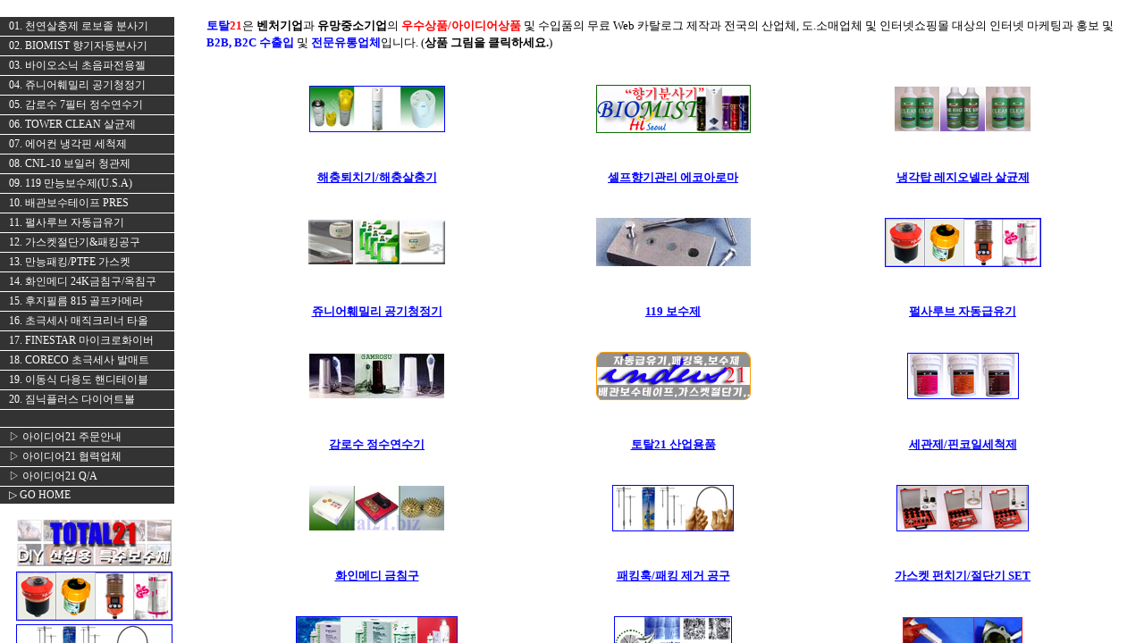

--- FILE ---
content_type: text/html
request_url: http://total21.biz/
body_size: 1760
content:
<!DOCTYPE HTML PUBLIC "-//W3C//DTD HTML 4.0//EN">
<html>
<head>
<title>���̵��21-��ó���/�����߼ұ�� ���̵���ǰ/�����ǰ/�̻���ǰ B2B,B2C ��������ȸ�� ��Ż21 ���ѱ��ּ�:��Ż21/�ѱ۵�����:���̵���ǰ.KR��</title>
<meta name="description" content="��Ż21 ���̵���ǰ ��⸶���� ���̿��̽�Ʈ(BIOMIST) ���л��,���ྲ������/����������,���ô�� �����Ǿ�,�ʱؼ���/����ũ��ȭ�̹� ����ũ����,��Ų�ɾ� �����Ĺ̿��,���к�(GYMNIC),�����÷�����/���̾�Ʈ��,�޴��������,���������ܱ�,���μ� ����������,�ͽ����Ƚ�,�������������,�ֿϿ�ǰ/�ֿϵ��� ����������/������/Ż����,õ����� ��л�� ��ó��� �����߼ұ�� ����ǰ ���������ü">
<meta name="keywords" content="���̵���ǰ,�����ǰ,��Ż21,��⸶����,���̿��̽�Ʈ,BIOMIST,���л��,���ྲ������,����������,���ô��,�����Ǿ�,�ʱؼ���,����ũ��ȭ�̹�,����ũ����,��Ų�ɾ�,�����Ĺ̿��,���к�,GYMNIC,�����÷�����,���̾�Ʈ��,��Ʈ�Ͻ���,��Ʈ��Ī��,�޴��������,���������ܱ�,���μ�,����������,�ͽ����Ƚ�,�������������,�ְ߿�ǰ,����������,������,Ż����,õ�����,��ó���,�����߼ұ��,���������ü,ȣ��ȣ��,ü����,���,�����밡����,Ÿ�̾���ũ,��ũ������,��ũ119,��л��,����������,����������,�ͽ����Ƚ�,��ħ��,���������,����������,�̻���ǰ">
<meta name="generator" content="Namo WebEditor v3.0">
</head>



<frameset rows="*" cols="211, *" border="0">
        <frame src="menu815.htm" name="contents" scrolling="auto" marginwidth="0"
         marginheight="0" namo_target_frame="main">

    <frame src="main.html" name="main" scrolling="YES" marginwidth="0" marginheight="0">
    <noframes>
    <body bgcolor="white" text="black" link="blue" vlink="purple" alink="red">

    <p>�� �������� ������, �������� �� �� �ִ� �������� �ʿ��մϴ�.</p>
</body>

</noframes>
</frameset>
</html>

--- FILE ---
content_type: text/html
request_url: http://total21.biz/menu815.htm
body_size: 4713
content:
<!DOCTYPE HTML PUBLIC "-//W3C//DTD HTML 4.0//EN">
<html>
<head>
<title>��Ż21 ���̵���ǰ/�����ǰ/�̻���ǰ ����B2B,B2C</title>
<meta name="generator" content="Namo WebEditor v3.0">

<style>
div.namo_change {
	margin:1px 0; padding:2px 10px; 
	width:175px;
	background-color:#333; color:#FFF; font-size:12px;
	vertical-align:middle;
}
div.namo_change a {
	color:#FFF; text-decoration:none;
}
div.namo_change a:hover {
	color:#999;
}
</style>
</head>

<body bgcolor="white" text="black" link="blue" vlink="purple" alink="red">
   <div>&nbsp;</div>
    <div class="namo_change"><a href="robosol.htm" target="main">01.  õ�������� �κ��� �л��</a></div>
    <div class="namo_change"><a href="http://www.ecoaroma.com/main.html" target="main">02.  BIOMIST ����ڵ��л��</a></div>
    <div class="namo_change"><a href="biosonic.htm" target="main">03.  ���̿��Ҵ� ������������</a></div>
    <div class="namo_change"><a href="Juniorcar.htm" target="main">04.  ��Ͼ��ѹи� ����û����</a></div>
    <div class="namo_change"><a href="gamro.htm" target="main">05.  ���μ� 7���� ����������</a></div>
    <div class="namo_change"><a href="TOWERCLEAN.htm" target="main">06.  TOWER CLEAN �����</a></div>
    <div class="namo_change"><a href="http://www.indus21.com/YARDMAN.htm" target="main">07.  ������ �ð��� ��ô��</a></div>
    <div class="namo_change"><a href="http://www.indus21.com/cnl100.htm" target="main">08.  CNL-10 ���Ϸ� û����</a></div>
    <div class="namo_change"><a href="http://www.itotal21.com/main.html" target="main">09.  119 ���ɺ�����(U.S.A)</a></div>
    <div class="namo_change"><a href="http://www.itotal21.com/main2006.htm" target="main">10. ������������� PRES</a></div>
    <div class="namo_change"><a href="http://www.indus21.com/autointro.htm" target="main">11. �޻��� �ڵ�������</a></div>
    <div class="namo_change"><a href="http://www.indus21.com/gasketproall.htm" target="main">12. ���������ܱ�&��ŷ����</a></div>
    <div class="namo_change"><a href="http://www.indus21.com/selflon.htm" target="main">13. ������ŷ/PTFE ������</a></div>
    <div class="namo_change"><a href="finemedi.htm" target="main">14. ȭ�θ޵� 24K��ħ��/��ħ��</a></div>
    <div class="namo_change"><a href="815golf.htm" target="main">15.  �����ʸ� 815 ����ī�޶�</a></div>
    <div class="namo_change"><a href="magiccleaner.htm" target="main">16.  �ʱؼ��� ����ũ���� Ÿ��</a></div>
    <div class="namo_change"><a href="microfiber.htm" target="main">17.  FINESTAR ����ũ��ȭ�̹�</a></div>
    <div class="namo_change"><a href="http://www.total21.biz/micromat.htm" target="main">18.  CORECO �ʱؼ��� �߸�Ʈ</a></div>
    <div class="namo_change"><a href="handy.htm" target="main">19.  �̵��� �ٿ뵵 �ڵ����̺�</a></div>
    <div class="namo_change"><a href="dietball.htm" target="main">20.  �����÷��� ���̾�Ʈ��</a></div>
    <div class="namo_change">&nbsp;</div>
    <div class="namo_change"><a href="order.htm" target="main">��  ���̵��21 �ֹ��ȳ�</a></div>
    <div class="namo_change"><a href="http://www.itotal21.com/total21.htm" target="_blank">��  ���̵��21 ���¾�ü</a></div>
    <div class="namo_change"><a href="http://bbs2.directboard.co.kr/list.php?group=db000005098&board=2" target="main">��  ���̵��21 Q/A</a></div>
    <div class="namo_change"><a href="main.html" target="main">��  GO HOME</a></div>

</div></p>   

<p align="center"><a href="http://www.itotal21.com/srepair.htm"
 target="main"><font color="white"><img src="http://www.itotal21.com/ntol05.jpg"
 width="173" height="54" border="1" alt="��eTOTAL21-21���� ��ó��� ���̵���ǰ�� (http://www.eTOTAL21.com)
  - ��Ż21-����� Ư��������,DIY 119 ������,�ذ��¿� ������,�������������

"></font></a><font
 color="white"><br>
</font><a href="http://www.indus21.com/autointro.htm"
 target="main"><img src="http://www.itotal21.com/pulsar50.jpg" border="1" alt="���ڵ������� �޻��ꢼ
����Ż21 PULSARLUBE ���� ȭ�н� �� ���ڱ��� �׸��� �ڵ�������"></a><br>
<a href="http://www.indus21.com/hooks.htm" target="main"><img
 src="pack173.jpg" border="1" alt="����ŷ��/��ŷ ���� ���� F-003/F-004��"></a><br>
<a href="http://www.total21.biz/TOWERCLEAN.htm" target="main"><img
 src="http://www.itotal21.com/towerba.jpg" width="173" height="50" border="1"
 alt="TOWER CLEAN �ð�ž �����/�������ڶ�� �����"></a><br>
<a href="http://www.indus21.com/main.htm" target="main"><img src="http://www.etotal21.com/v2/main/images/mainNotice_linkBnr04.png"
 width="173" height="54" border="0" alt="�������ǰ ��������Ʈ INDUS21
���������/OPTIMOL Ư����Ȱ��/SIMALUBE/MEMOLUB/PULSARLUBE/�޻��� �ڵ�������/���������ܱ�/��ŷ��/DOSATRON ������ ��������"></a></p>

</body>

</html>

--- FILE ---
content_type: text/html
request_url: http://total21.biz/main.html
body_size: 15286
content:
<!DOCTYPE HTML PUBLIC "-//W3C//DTD HTML 4.0//EN">
<html>
<head>
<title>���̵��21-��ó���/�����߼ұ�� ���̵���ǰ/�����ǰ/�̻���ǰ B2B,B2C ��������ȸ�� ��Ż21(�ѱ۵�����:���̵���ǰ.KR)</title>
<meta name="generator" content="Namo WebEditor v3.0">
</head>

<body bgcolor="white" text="black" link="blue" vlink="purple" alink="red">

<div align="center"><table border="0" width="97%">
    <tr>
        <td width="964"><p align="left"><font size="2" color="blue"><b>��Ż</b></font><font
             size="2" color="red"><b>21</b></font><font size="2">��</font><font
             size="2" color="red"> </font><font size="2"><b>��ó���</b></font><font
             size="2">�� </font><font size="2"><b>�����߼ұ��</b></font><font
             size="2">�� </font><font size="2" color="red"><b>�����ǰ/���̵���ǰ</b></font><font
             size="2"><b> </b></font><font size="2">�� ����ǰ�� ���� Web īŻ�α� 
            ���۰�&nbsp;������ ���ü, ��.�Ҹž�ü �� ���ͳݼ��θ� ����� ���ͳ� 
            �����ð� ȫ�� �� </font><font size="2" color="blue"><b>B2B, B2C 
            ������</b></font><font size="2"> �� </font><font size="2" color="blue"><b>���������ü</b></font><font
             size="2">�Դϴ�. (</font><font size="2"><b>��ǰ �׸��� Ŭ���ϼ���.</b></font><font
             size="2">) </font></td>
    </tr>
</table></div>
<div align="center"><table border="0" width="97%">
    <tr>
        <td width="351" height="37"><p align="center"><a href="http://www.total21.biz/robosol.htm"><font
             size="2"><b><img src="http://www.itotal21.com/robo50.jpg" width="150"
             height="50" border="1" alt="�� ���̿��̽�Ʈ(BIOMIST) �κ��� õ�������� ��������/������ġ�� �л��SET ��
õ���������� �ڵ��л�ý����� ���յ� �Ű��� ������ġ �ý���

��SET����:�κ��� �л�� 1��+õ�������� 520mlĵ 1��

�����漭(�κ���ĸ)Ư¡ 

- ��뷮��ǻ���ڵ��л�ý��� 
- �ڵ����� �л��� 
- ǥ�� �� ���¸�弱��(3.5��,7��) 
- �����л緮(30ml) 
- 520ml���̿��̽�Ʈ �������ĵ ��� 
- �޴��,��޿��� 
- AAA������ 3���� 6���� ��밡�� 
- ǥ�ظ��� 1�� 12�ð� �۵��� ��4������� 
- ǥ�ظ��� 1�� 24�ð� �۵��� ��2������� 
- �ý��� �Ѵ�� �� 15-25�� ������ Ŀ���ϹǷ� �������� Ź����. 
- �Ϲ� ������ 1 ���� �ý����̸� ������. 
�� ������ : BIOMIST(�ѱ�) /�� ���޿� : ��Ż21
 -���ѱ��ּ�:��Ż21��-"></b></font></a></td>
        <td width="251" height="37"><p align="center"><a href="http://www.ecoaroma.com/main.html"><font
             size="2"><b><img src="http://www.etotal21.com/v2/main/images/biomistba.jpg"
             width="173" height="54" border="0" alt="����⸶���� BIOMIST õ����� ���л��
���̿��̽�Ʈ �Ʒθ��׶���,õ��������,���������� ��л��"></b></font></a></td>
        <td width="337" height="37"><p align="center"><a href="http://www.total21.biz/TOWERCLEAN.htm"><font
             size="2"><b><img src="http://www.itotal21.com/towerone.jpg" width="152"
             height="50" border="0" alt="TOWER CLEAN �ð�ž �����/�������ڶ�� �����"></b></font></a></td>
    </tr>
    <tr>
        <td width="351" height="13"><p align="center"><a href="http://www.total21.biz/robosol.htm"><font
             size="2"><b>������ġ��/��������</b></font></a></td>
        <td width="251" height="13"><p align="center"><a href="http://www.ecoaroma.com/main.html"><font
             size="2"><b>���������� ���ھƷθ�</b></font></a></td>
        <td width="337" height="13"><p align="center"><a href="http://www.total21.biz/TOWERCLEAN.htm"><font
             size="2"><b>�ð�ž �������ڶ� �����</b></font></a></td>
    </tr>
    <tr>
        <td width="351" height="39"><p align="center"><a href="http://www.total21.biz/Junior.htm"><font
             size="2"><b><img src="http://www.itotal21.com/air50.jpg" width="154"
             height="50" border="0" alt="����Ͼ��ѹи� �ڵ����� ����û����/������ȭ��/������������
���ѱ��ּ�2 : ����������/��Ż21"></b></font></a></td>
        <td width="251" height="39"><p align="center"><a href="http://www.itotal21.com/main.html"><font
             size="2"><b><img src="http://www.etotal21.com/v2/main/images/2007119.gif"
             width="173" height="54" border="0" alt="��119 ������(119 �ݼӺ����� �� 8��)
DIY ��������Ƽ �ͽ����Ƚ� ����������) �� �������������(PRES/SYNTHOGLASS)-��Ż21(�ѱ��ּ�:������)"></b></font></a></td>
        <td width="337" height="39"><p align="center"><a href="http://www.indus21.com/autointro.htm"><font
             size="2"><b><img src="http://www.itotal21.com/pulsar50.jpg" border="1"
             alt="���ڵ������� �޻��ꢼ
����Ż21 PULSARLUBE ���� ȭ�н� �� ���ڱ��� �׸��� �ڵ�������"></b></font></a></td>
    </tr>
    <tr>
        <td width="351" height="11"><p align="center"><a href="http://www.total21.biz/Junior.htm"><font
             size="2"><b>��Ͼ��ѹи� ����û����</b></font></a></td>
        <td width="251" height="11"><p align="center"><a href="http://www.itotal21.com/main.html"><font
             size="2"><b>119 ������</b></font></a></td>
        <td width="337" height="11"><p align="center"><a href="http://www.indus21.com/autointro.htm"><font
             size="2"><b>�޻��� �ڵ�������</b></font></a></td>
    </tr>
    <tr>
        <td width="351" height="34"><p align="center"><a href="http://www.total21.biz/gamro.htm"><font
             size="2"><b><img src="http://www.itotal21.com/gamrogos.jpg" width="151"
             height="50" border="0" alt="�����μ� ����������/���μ� �÷��� ������/������ �ֹ��������
������ ��õ���� ��ܿ� ~~
�Ǻΰ� �����˾ƿ� ���μ� ���������� ���� �� ~~ 

�� ����� ������ ����� �����п��Դ� ȭ���� �� �ް� ���ָ� ����� ���󹰱��� ������ �����ν� �Ǻι̿뿡 ���� �����ϴ�.
�� �ΰ��� ��.���� ���̵鿡�� ������, �Ǻ� ������,�˷����� ü���� �Ǻο��� �����ϴ�.
�� �����Ǽ� �Ǻο�ȯ�ڿ��� ������ ������, õ���̳� �˷��������� �����Ͻô� �п��Ե� �����ϴ�.
�� ��� ���ŵ� ���ݴϴ�. Ż������ ���濡 �����ϴ�.
�� ��ǰ���� �����ΰ� ȭ���� ������, ����Ʈ�� ���, ����ȭ�� ����� ���ο� �����⸦ �߱��մϴ�.
�� ��ü�� ������ �ܷ����Ҹ� �����ϴµ� Ź���ϸ�, ��,��,ũ�ҵ� �߱ݼ��� �����մϴ�. 
�� ��ġ�� �����Ͽ� ������ ���� ��ġ�� �� �־� ��ġ A/S�� ���� ���� �ʿ䰡 �����ϴ�.
���ѱ��ּ� : �����ǰ"></b></font></a></td>
        <td width="251" height="34"><p align="center"><a href="http://www.indus21.com/main.htm"><font
             size="2"><b><img src="http://www.etotal21.com/v2/main/images/mainNotice_linkBnr04.png"
             width="173" height="54" border="0" alt="�������ǰ ��������Ʈ INDUS21
���������/OPTIMOL Ư����Ȱ��/SIMALUBE/MEMOLUB/PULSARLUBE/�޻��� �ڵ�������/���������ܱ�/��ŷ��/DOSATRON ������ ��������"></b></font></a></td>
        <td width="337" height="34"><p align="center"><a href="http://www.indus21.com/YARDMAN.htm"><font
             size="2"><b><img src="http://www.itotal21.com/cl3.jpg" border="1"
             alt="SENTROX ���Ϸ� ��/������ ������/YTS-BRIGHT �˷�̴� ������ ��ô��"></b></font></a></td>
    </tr>
    <tr>
        <td width="351" height="18"><p align="center"><a href="http://www.total21.biz/gamro.htm"><font
             size="2"><b>���μ� ����������</b></font></a></td>
        <td width="251" height="18"><p align="center"><a href="http://www.indus21.com/main.htm"><font
             size="2"><b>��Ż21 �����ǰ</b></font></a></td>
        <td width="337" height="18"><p align="center"><a href="http://www.indus21.com/YARDMAN.htm"><font
             size="2"><b>������/�����ϼ�ô��</b></font></a></td>
    </tr>
    <tr>
        <td width="351" height="41"><p align="center"><a href="http://www.total21.biz/finemedi.htm"><font
             size="2"><b><img src="http://www.total21.biz/fine/fine50s.jpg" width="151"
             height="50" border="0" alt="���̵���ǰ ������� ȭ�θ޵� �ڵ��ǰ�ħ ��ħ��
���� ���� ȸ���ϴ� �ڵ��ǰ�ħ 

ȭ�θ޵� ��ħ���� ��������� ź����Ų �ڵ��ǰ�ħ���� �հ� ���� ����� ������ �ڱؽ��� �ִ� ��ħ���Դϴ�.

400���� ������ ħ�� �վȿ��� ���� ��(Ѩ)�� Ǯ��帳�ϴ�!!
���� ������̴��� ���θ޵� ��ħ���� �տ� ��(Ѩ)�� Ǯ�� Ȱ���� ���� ��������...!! 

����ħ�� Ư¡
-���� ����������� ����� �� �ִ� �ս��� �ǰ��ⱸ
-���� �� ���� ������, ���ο� ������ �� ��, �Ϸ��� ������ ������, ��� ��Ҹ� �����ϰ� �ս��� ����� �� �ִ� �ⱸ
-���� ���� �ǰ��ⱸ
-���� � ����, �Ƿΰ� �ڿ�, �Ƿ�ȸ���� ������ �� �� �ִ� �ⱸ
-�θ���� �ǰ��� ����ϴ� ȿ������ �� ���˹��� �����ϴ�.

���ѱ��ּ� : ��ħ��"></b></font></a></td>
        <td width="251" height="41"><p align="center"><a href="http://www.indus21.com/hooks.htm"><font
             size="2"><b><img src="http://www.itotal21.com/pack34.jpg" border="1"
             alt="����ŷ��/��ŷ ���� ���� F-003/F-004��"></b></font></a></td>
        <td width="337" height="41"><p align="center"><a href="http://www.indus21.com/GP.htm"><font
             size="2"><b><img src="http://www.itotal21.com/punchall.jpg" border="1"
             alt="�������� ��ġ��/���ܱ� SET��
���� ������, ������, ��������, ��ö�ݼ� ���� �������� �ʰ� ���Ͽ� ��ŷ, �ͼ�, ��ö�ݼ� ������  ���ϴ� ũ��� ��Ī �۾��� �� �ִ� ��ǰ���� ��Ʈ�� ���� �Ǹ鼭, ����(chuck) ���� Ư����. 
"></b></font></a></td>
    </tr>
    <tr>
        <td width="351" height="8"><p align="center"><a href="http://www.total21.biz/finemedi.htm"><font
             size="2"><b>ȭ�θ޵� ��ħ��</b></font></a></td>
        <td width="251" height="8"><p align="center"><a href="http://www.indus21.com/hooks.htm"><font
             size="2"><b>��ŷ��/��ŷ ���� ����</b></font></a></td>
        <td width="337" height="8"><p align="center"><a href="http://www.indus21.com/GP.htm"><font
             size="2"><b>������ ��ġ��/���ܱ� SET</b></font></a></td>
    </tr>
    <tr>
        <td width="351" height="6"><p align="center"><a href="http://www.total21.biz/biosonic.htm"><font
             size="2"><b><img src="http://www.itotal21.com/bioban.jpg" border="1"
             alt="�� �� �� : �����Ǿ�(SANIPIA) ���ڼҴ�(ECOSONIC) �Ǻΰ��� �����Ĺ̿�� ������������
��ǰ ���
1) ��ǰ�� : ���ڼҴ� ������������ 
2) ���� : BOTTLE��-250ml,TUBE��-200ml,���ʿ�-200ml
��ǰ ����
1) �������� ����ɼ��� ���� �ε巯�� ���� ���� ���� �ð��� �ſ� ��� �߰��� �ٽ� ���� �ٸ� �ʿ䰡 ����. 
2) ������ �������� ������ �̿�� ���� �� ȿ���� �ش�ȭ�ϴµ� �ʼ����� �Ҹ�ǰ�̴� 
3) ���� ������ ���� �ֿ� �����̹Ƿ� ���ۿ��� ���� ����. 
4) �����Ĵ� �Ϲ������� ���� �߿��� �� ���޵��� ������ ������ �� ���޵ǹǷ� �������������� �ʿ��ϴ�.
5) ���� �������� ������ �Ǻμӱ��� �� ������ �ֱ� ���� �Ű�ü�̴�. 
6) �������������� �ƴ� �ٸ� ���� ����� ���� ������ ������ �̺��Ͽ� ������ �̿� ȿ���� ������ ���ɼ��� �ִ�. 
������:SANIPIA(�ѱ�)  ���޿�:��Ż21
"></b></font></a></td>
        <td width="251" height="6"><p align="center"><a href="http://www.total21.biz/microfiber.htm"><font
             size="2"><b><img src="http://www.itotal21.com/micrologo.jpg" border="1"
             alt="�� ����ũ��ȭ�̹�(MicroFiber)/�ʱؼ��� ��

�ؿ뵵�� �ֹ�����(������,����,����,�μ�) 

�� ��ǰ����
FINESTAR microfiber�� ��� �Ӹ�ī�� ������ 1/100, ��ũ�� 1/10 ������, 0.1���Ͼ��� �̼��� ����� ���� ������ ÷�ܱ���� ��ǰ�Դϴ�.
���̷а� ������������ ȥ������� 80:20���� 50:50���� ū ������ ���� �� ������, ���� 80%�� ���������Ϳ� 20%�� ���̷��� ȥ���ϴ� 80:20�� ������ ����ϰ� �ֽ��ϴ�.
���� �̻����� ũ���� ������ ����, ���� �Ŀ��� 16ȸ �̻� ���ҵǸ�, ���ҵ� ���� v�� ���� �ܸ�� ���� ǥ���� �����Ǿ� ���� ���������� �����ϱ⿡ �̻����� ������ ���ϰ� �˴ϴ�.
�׷���, microfiber�� ǰ���� �� �������ٴ� ��������� ũ�� �¿�ǰ� �ֽ��ϴ�.
���迡�� �Ϻ� ������� microfiber���� ����ɷ��� ������ ������, ��κ��� microfiber ���� ȸ��� Hyosung���κ��� microfiber ���縦 ���� �ް� �ֽ��ϴ�. 
�� ������ : Hyosung Corporation /�� ���޿� : ��Ż21
���ѱ��ּ� : �ʱؼ���
 "></b></font></a></td>
        <td width="337" height="6"><p align="center"><a href="http://www.itotal21.com/ultra1500.htm"><font
             size="2"><b><img src="http://www.itotal21.com/ultra-1500bd.jpg"
             border="0" alt="���ذ��¿� ������ ULTRA-1500BD��"></b></font></a></td>
    </tr>
    <tr>
        <td width="351" height="9"><p align="center"><a href="http://www.total21.biz/biosonic.htm"><font
             size="2"><b>���ڼҴ� ������������</b></font></a></td>
        <td width="251" height="9"><p align="center"><a href="http://www.total21.biz/microfiber.htm"><font
             size="2"><b>�ʱؼ���/����ũ��ȭ�̹�</b></font></a></td>
        <td width="337" height="9"><p align="center"><a href="http://www.itotal21.com/ultra1500.htm"><font
             size="2"><b>�ذ��¿� ������</b></font></a></td>
    </tr>
    <tr>
        <td width="351" height="10"><p align="center"><a href="http://www.total21.biz/815golf.htm"><font
             size="2"><b><img src="http://www.itotal21.com/golfs50n.jpg" width="185"
             height="50" border="0" alt="�������ʸ�(FUJIFILM) ������ 815 ����ī�޶�
���ѱ��ּ�2 : �����ǰ/�̻���ǰ"></b></font></a></td>
        <td width="251" height="10"><p align="center"><a href="http://www.total21.biz/magicpo.htm"><font
             size="2"><b><img src="http://www.itotal21.com/magif.gif" width="154"
             height="32" border="0" alt="���̵���ǰ ����������/���ྲ������ �����Ŀ�
��������� �����ġ����� ȯ��ģȭ�� ���ྲ������
���ѱ��ּ� : ���ྲ������ "></b></font></a></td>
        <td width="337" height="10"><p align="center"><a href="http://www.itotal21.com/main2006.htm"><font
             size="2"><b><img src="http://www.itotal21.com/pipebandages.jpg"
             width="205" height="50" border="0" alt="�ѹ������������/���������/�����������ý���
�������� ��������������� ��������(5�� �ȿ� Ȱ��ȭ�Ǿ� 10���̳��� ������ �ذ�) �ս��� �ְ��з� 31.6kg/cm2�� ���ϴ� � ������ ������ ������ �� ������ ������ ���� Ź���մϴ�.
���ѱ��ּ� : ������"></b></font></a></td>
    </tr>
    <tr>
        <td width="351" height="7"><p align="center"><a href="http://www.total21.biz/815golf.htm"><font
             size="2"><b>������ 815 ����ī�޶�</b></font></a></td>
        <td width="251" height="7"><p align="center"><a href="http://www.total21.biz/magicpo.htm"><font
             size="2"><b>�����Ŀ� ����������</b></font></a></td>
        <td width="337" height="7"><p align="center"><a href="http://www.itotal21.com/main2006.htm"><font
             size="2"><b>�������������</b></font></a></td>
    </tr>
</table></div>
<p align="center"><a href="http://www.total21.co.kr" target="_blank"><img src="total21cokr.jpg"
 width="415" height="50" border="0"></a><font size="2"><br> </font><font size="2"
 color="blue"><b>��Ż</b></font><font size="2" color="red"><b>21</b></font><font
 size="2"><b> Tel : 02-459-1249/ </b></font><font size="2" color="red"><b>119 
</b></font><font size="2"><b>: 010-8460-7721/ Fax : 02-6280-7721<br>
</b></font><font size="2">Copyright(c) 2000, ��Ż21 All rights reserved.Design 
By Total21</font><font size="1"><br>
</font><font size="2"><b>&nbsp;����ڵ�Ϲ�ȣ : 120-03-42829&nbsp;/ ����Ǹž��Ű� 
: �� ����-2783ȣ</b></font><font size="2"><br>
</font><font size="2"><b>(135-230)���� ������ �Ͽ��� 640-3���� �뵿���� 305ȣ 
��Ż21 ��ǥ : ��â��</b></font></p>
</body>

</html>